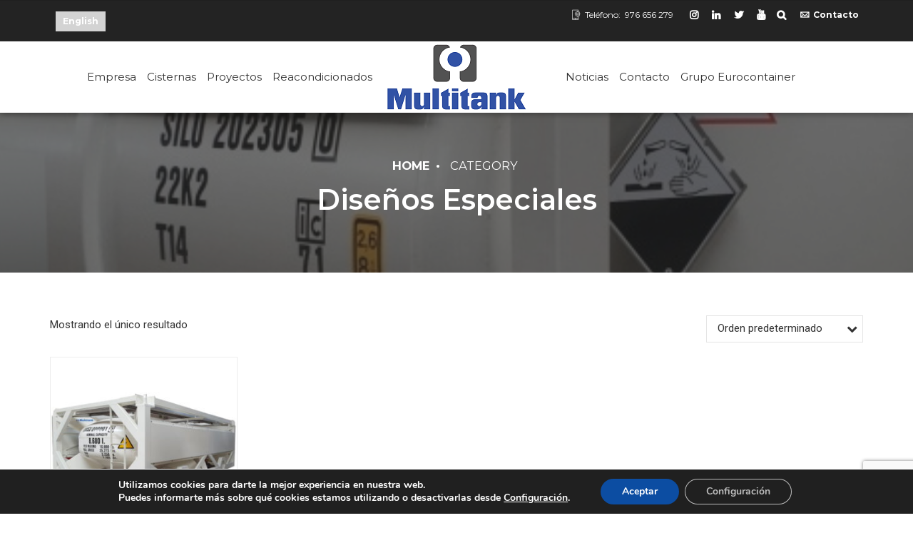

--- FILE ---
content_type: text/html; charset=utf-8
request_url: https://www.google.com/recaptcha/api2/anchor?ar=1&k=6LdcOsMZAAAAAPO2B9OKljcHhWBTvkYLc7GiOXUw&co=aHR0cHM6Ly9tdWx0aXRhbmsuZXM6NDQz&hl=en&v=PoyoqOPhxBO7pBk68S4YbpHZ&size=invisible&anchor-ms=20000&execute-ms=30000&cb=bicv27p0hljn
body_size: 48999
content:
<!DOCTYPE HTML><html dir="ltr" lang="en"><head><meta http-equiv="Content-Type" content="text/html; charset=UTF-8">
<meta http-equiv="X-UA-Compatible" content="IE=edge">
<title>reCAPTCHA</title>
<style type="text/css">
/* cyrillic-ext */
@font-face {
  font-family: 'Roboto';
  font-style: normal;
  font-weight: 400;
  font-stretch: 100%;
  src: url(//fonts.gstatic.com/s/roboto/v48/KFO7CnqEu92Fr1ME7kSn66aGLdTylUAMa3GUBHMdazTgWw.woff2) format('woff2');
  unicode-range: U+0460-052F, U+1C80-1C8A, U+20B4, U+2DE0-2DFF, U+A640-A69F, U+FE2E-FE2F;
}
/* cyrillic */
@font-face {
  font-family: 'Roboto';
  font-style: normal;
  font-weight: 400;
  font-stretch: 100%;
  src: url(//fonts.gstatic.com/s/roboto/v48/KFO7CnqEu92Fr1ME7kSn66aGLdTylUAMa3iUBHMdazTgWw.woff2) format('woff2');
  unicode-range: U+0301, U+0400-045F, U+0490-0491, U+04B0-04B1, U+2116;
}
/* greek-ext */
@font-face {
  font-family: 'Roboto';
  font-style: normal;
  font-weight: 400;
  font-stretch: 100%;
  src: url(//fonts.gstatic.com/s/roboto/v48/KFO7CnqEu92Fr1ME7kSn66aGLdTylUAMa3CUBHMdazTgWw.woff2) format('woff2');
  unicode-range: U+1F00-1FFF;
}
/* greek */
@font-face {
  font-family: 'Roboto';
  font-style: normal;
  font-weight: 400;
  font-stretch: 100%;
  src: url(//fonts.gstatic.com/s/roboto/v48/KFO7CnqEu92Fr1ME7kSn66aGLdTylUAMa3-UBHMdazTgWw.woff2) format('woff2');
  unicode-range: U+0370-0377, U+037A-037F, U+0384-038A, U+038C, U+038E-03A1, U+03A3-03FF;
}
/* math */
@font-face {
  font-family: 'Roboto';
  font-style: normal;
  font-weight: 400;
  font-stretch: 100%;
  src: url(//fonts.gstatic.com/s/roboto/v48/KFO7CnqEu92Fr1ME7kSn66aGLdTylUAMawCUBHMdazTgWw.woff2) format('woff2');
  unicode-range: U+0302-0303, U+0305, U+0307-0308, U+0310, U+0312, U+0315, U+031A, U+0326-0327, U+032C, U+032F-0330, U+0332-0333, U+0338, U+033A, U+0346, U+034D, U+0391-03A1, U+03A3-03A9, U+03B1-03C9, U+03D1, U+03D5-03D6, U+03F0-03F1, U+03F4-03F5, U+2016-2017, U+2034-2038, U+203C, U+2040, U+2043, U+2047, U+2050, U+2057, U+205F, U+2070-2071, U+2074-208E, U+2090-209C, U+20D0-20DC, U+20E1, U+20E5-20EF, U+2100-2112, U+2114-2115, U+2117-2121, U+2123-214F, U+2190, U+2192, U+2194-21AE, U+21B0-21E5, U+21F1-21F2, U+21F4-2211, U+2213-2214, U+2216-22FF, U+2308-230B, U+2310, U+2319, U+231C-2321, U+2336-237A, U+237C, U+2395, U+239B-23B7, U+23D0, U+23DC-23E1, U+2474-2475, U+25AF, U+25B3, U+25B7, U+25BD, U+25C1, U+25CA, U+25CC, U+25FB, U+266D-266F, U+27C0-27FF, U+2900-2AFF, U+2B0E-2B11, U+2B30-2B4C, U+2BFE, U+3030, U+FF5B, U+FF5D, U+1D400-1D7FF, U+1EE00-1EEFF;
}
/* symbols */
@font-face {
  font-family: 'Roboto';
  font-style: normal;
  font-weight: 400;
  font-stretch: 100%;
  src: url(//fonts.gstatic.com/s/roboto/v48/KFO7CnqEu92Fr1ME7kSn66aGLdTylUAMaxKUBHMdazTgWw.woff2) format('woff2');
  unicode-range: U+0001-000C, U+000E-001F, U+007F-009F, U+20DD-20E0, U+20E2-20E4, U+2150-218F, U+2190, U+2192, U+2194-2199, U+21AF, U+21E6-21F0, U+21F3, U+2218-2219, U+2299, U+22C4-22C6, U+2300-243F, U+2440-244A, U+2460-24FF, U+25A0-27BF, U+2800-28FF, U+2921-2922, U+2981, U+29BF, U+29EB, U+2B00-2BFF, U+4DC0-4DFF, U+FFF9-FFFB, U+10140-1018E, U+10190-1019C, U+101A0, U+101D0-101FD, U+102E0-102FB, U+10E60-10E7E, U+1D2C0-1D2D3, U+1D2E0-1D37F, U+1F000-1F0FF, U+1F100-1F1AD, U+1F1E6-1F1FF, U+1F30D-1F30F, U+1F315, U+1F31C, U+1F31E, U+1F320-1F32C, U+1F336, U+1F378, U+1F37D, U+1F382, U+1F393-1F39F, U+1F3A7-1F3A8, U+1F3AC-1F3AF, U+1F3C2, U+1F3C4-1F3C6, U+1F3CA-1F3CE, U+1F3D4-1F3E0, U+1F3ED, U+1F3F1-1F3F3, U+1F3F5-1F3F7, U+1F408, U+1F415, U+1F41F, U+1F426, U+1F43F, U+1F441-1F442, U+1F444, U+1F446-1F449, U+1F44C-1F44E, U+1F453, U+1F46A, U+1F47D, U+1F4A3, U+1F4B0, U+1F4B3, U+1F4B9, U+1F4BB, U+1F4BF, U+1F4C8-1F4CB, U+1F4D6, U+1F4DA, U+1F4DF, U+1F4E3-1F4E6, U+1F4EA-1F4ED, U+1F4F7, U+1F4F9-1F4FB, U+1F4FD-1F4FE, U+1F503, U+1F507-1F50B, U+1F50D, U+1F512-1F513, U+1F53E-1F54A, U+1F54F-1F5FA, U+1F610, U+1F650-1F67F, U+1F687, U+1F68D, U+1F691, U+1F694, U+1F698, U+1F6AD, U+1F6B2, U+1F6B9-1F6BA, U+1F6BC, U+1F6C6-1F6CF, U+1F6D3-1F6D7, U+1F6E0-1F6EA, U+1F6F0-1F6F3, U+1F6F7-1F6FC, U+1F700-1F7FF, U+1F800-1F80B, U+1F810-1F847, U+1F850-1F859, U+1F860-1F887, U+1F890-1F8AD, U+1F8B0-1F8BB, U+1F8C0-1F8C1, U+1F900-1F90B, U+1F93B, U+1F946, U+1F984, U+1F996, U+1F9E9, U+1FA00-1FA6F, U+1FA70-1FA7C, U+1FA80-1FA89, U+1FA8F-1FAC6, U+1FACE-1FADC, U+1FADF-1FAE9, U+1FAF0-1FAF8, U+1FB00-1FBFF;
}
/* vietnamese */
@font-face {
  font-family: 'Roboto';
  font-style: normal;
  font-weight: 400;
  font-stretch: 100%;
  src: url(//fonts.gstatic.com/s/roboto/v48/KFO7CnqEu92Fr1ME7kSn66aGLdTylUAMa3OUBHMdazTgWw.woff2) format('woff2');
  unicode-range: U+0102-0103, U+0110-0111, U+0128-0129, U+0168-0169, U+01A0-01A1, U+01AF-01B0, U+0300-0301, U+0303-0304, U+0308-0309, U+0323, U+0329, U+1EA0-1EF9, U+20AB;
}
/* latin-ext */
@font-face {
  font-family: 'Roboto';
  font-style: normal;
  font-weight: 400;
  font-stretch: 100%;
  src: url(//fonts.gstatic.com/s/roboto/v48/KFO7CnqEu92Fr1ME7kSn66aGLdTylUAMa3KUBHMdazTgWw.woff2) format('woff2');
  unicode-range: U+0100-02BA, U+02BD-02C5, U+02C7-02CC, U+02CE-02D7, U+02DD-02FF, U+0304, U+0308, U+0329, U+1D00-1DBF, U+1E00-1E9F, U+1EF2-1EFF, U+2020, U+20A0-20AB, U+20AD-20C0, U+2113, U+2C60-2C7F, U+A720-A7FF;
}
/* latin */
@font-face {
  font-family: 'Roboto';
  font-style: normal;
  font-weight: 400;
  font-stretch: 100%;
  src: url(//fonts.gstatic.com/s/roboto/v48/KFO7CnqEu92Fr1ME7kSn66aGLdTylUAMa3yUBHMdazQ.woff2) format('woff2');
  unicode-range: U+0000-00FF, U+0131, U+0152-0153, U+02BB-02BC, U+02C6, U+02DA, U+02DC, U+0304, U+0308, U+0329, U+2000-206F, U+20AC, U+2122, U+2191, U+2193, U+2212, U+2215, U+FEFF, U+FFFD;
}
/* cyrillic-ext */
@font-face {
  font-family: 'Roboto';
  font-style: normal;
  font-weight: 500;
  font-stretch: 100%;
  src: url(//fonts.gstatic.com/s/roboto/v48/KFO7CnqEu92Fr1ME7kSn66aGLdTylUAMa3GUBHMdazTgWw.woff2) format('woff2');
  unicode-range: U+0460-052F, U+1C80-1C8A, U+20B4, U+2DE0-2DFF, U+A640-A69F, U+FE2E-FE2F;
}
/* cyrillic */
@font-face {
  font-family: 'Roboto';
  font-style: normal;
  font-weight: 500;
  font-stretch: 100%;
  src: url(//fonts.gstatic.com/s/roboto/v48/KFO7CnqEu92Fr1ME7kSn66aGLdTylUAMa3iUBHMdazTgWw.woff2) format('woff2');
  unicode-range: U+0301, U+0400-045F, U+0490-0491, U+04B0-04B1, U+2116;
}
/* greek-ext */
@font-face {
  font-family: 'Roboto';
  font-style: normal;
  font-weight: 500;
  font-stretch: 100%;
  src: url(//fonts.gstatic.com/s/roboto/v48/KFO7CnqEu92Fr1ME7kSn66aGLdTylUAMa3CUBHMdazTgWw.woff2) format('woff2');
  unicode-range: U+1F00-1FFF;
}
/* greek */
@font-face {
  font-family: 'Roboto';
  font-style: normal;
  font-weight: 500;
  font-stretch: 100%;
  src: url(//fonts.gstatic.com/s/roboto/v48/KFO7CnqEu92Fr1ME7kSn66aGLdTylUAMa3-UBHMdazTgWw.woff2) format('woff2');
  unicode-range: U+0370-0377, U+037A-037F, U+0384-038A, U+038C, U+038E-03A1, U+03A3-03FF;
}
/* math */
@font-face {
  font-family: 'Roboto';
  font-style: normal;
  font-weight: 500;
  font-stretch: 100%;
  src: url(//fonts.gstatic.com/s/roboto/v48/KFO7CnqEu92Fr1ME7kSn66aGLdTylUAMawCUBHMdazTgWw.woff2) format('woff2');
  unicode-range: U+0302-0303, U+0305, U+0307-0308, U+0310, U+0312, U+0315, U+031A, U+0326-0327, U+032C, U+032F-0330, U+0332-0333, U+0338, U+033A, U+0346, U+034D, U+0391-03A1, U+03A3-03A9, U+03B1-03C9, U+03D1, U+03D5-03D6, U+03F0-03F1, U+03F4-03F5, U+2016-2017, U+2034-2038, U+203C, U+2040, U+2043, U+2047, U+2050, U+2057, U+205F, U+2070-2071, U+2074-208E, U+2090-209C, U+20D0-20DC, U+20E1, U+20E5-20EF, U+2100-2112, U+2114-2115, U+2117-2121, U+2123-214F, U+2190, U+2192, U+2194-21AE, U+21B0-21E5, U+21F1-21F2, U+21F4-2211, U+2213-2214, U+2216-22FF, U+2308-230B, U+2310, U+2319, U+231C-2321, U+2336-237A, U+237C, U+2395, U+239B-23B7, U+23D0, U+23DC-23E1, U+2474-2475, U+25AF, U+25B3, U+25B7, U+25BD, U+25C1, U+25CA, U+25CC, U+25FB, U+266D-266F, U+27C0-27FF, U+2900-2AFF, U+2B0E-2B11, U+2B30-2B4C, U+2BFE, U+3030, U+FF5B, U+FF5D, U+1D400-1D7FF, U+1EE00-1EEFF;
}
/* symbols */
@font-face {
  font-family: 'Roboto';
  font-style: normal;
  font-weight: 500;
  font-stretch: 100%;
  src: url(//fonts.gstatic.com/s/roboto/v48/KFO7CnqEu92Fr1ME7kSn66aGLdTylUAMaxKUBHMdazTgWw.woff2) format('woff2');
  unicode-range: U+0001-000C, U+000E-001F, U+007F-009F, U+20DD-20E0, U+20E2-20E4, U+2150-218F, U+2190, U+2192, U+2194-2199, U+21AF, U+21E6-21F0, U+21F3, U+2218-2219, U+2299, U+22C4-22C6, U+2300-243F, U+2440-244A, U+2460-24FF, U+25A0-27BF, U+2800-28FF, U+2921-2922, U+2981, U+29BF, U+29EB, U+2B00-2BFF, U+4DC0-4DFF, U+FFF9-FFFB, U+10140-1018E, U+10190-1019C, U+101A0, U+101D0-101FD, U+102E0-102FB, U+10E60-10E7E, U+1D2C0-1D2D3, U+1D2E0-1D37F, U+1F000-1F0FF, U+1F100-1F1AD, U+1F1E6-1F1FF, U+1F30D-1F30F, U+1F315, U+1F31C, U+1F31E, U+1F320-1F32C, U+1F336, U+1F378, U+1F37D, U+1F382, U+1F393-1F39F, U+1F3A7-1F3A8, U+1F3AC-1F3AF, U+1F3C2, U+1F3C4-1F3C6, U+1F3CA-1F3CE, U+1F3D4-1F3E0, U+1F3ED, U+1F3F1-1F3F3, U+1F3F5-1F3F7, U+1F408, U+1F415, U+1F41F, U+1F426, U+1F43F, U+1F441-1F442, U+1F444, U+1F446-1F449, U+1F44C-1F44E, U+1F453, U+1F46A, U+1F47D, U+1F4A3, U+1F4B0, U+1F4B3, U+1F4B9, U+1F4BB, U+1F4BF, U+1F4C8-1F4CB, U+1F4D6, U+1F4DA, U+1F4DF, U+1F4E3-1F4E6, U+1F4EA-1F4ED, U+1F4F7, U+1F4F9-1F4FB, U+1F4FD-1F4FE, U+1F503, U+1F507-1F50B, U+1F50D, U+1F512-1F513, U+1F53E-1F54A, U+1F54F-1F5FA, U+1F610, U+1F650-1F67F, U+1F687, U+1F68D, U+1F691, U+1F694, U+1F698, U+1F6AD, U+1F6B2, U+1F6B9-1F6BA, U+1F6BC, U+1F6C6-1F6CF, U+1F6D3-1F6D7, U+1F6E0-1F6EA, U+1F6F0-1F6F3, U+1F6F7-1F6FC, U+1F700-1F7FF, U+1F800-1F80B, U+1F810-1F847, U+1F850-1F859, U+1F860-1F887, U+1F890-1F8AD, U+1F8B0-1F8BB, U+1F8C0-1F8C1, U+1F900-1F90B, U+1F93B, U+1F946, U+1F984, U+1F996, U+1F9E9, U+1FA00-1FA6F, U+1FA70-1FA7C, U+1FA80-1FA89, U+1FA8F-1FAC6, U+1FACE-1FADC, U+1FADF-1FAE9, U+1FAF0-1FAF8, U+1FB00-1FBFF;
}
/* vietnamese */
@font-face {
  font-family: 'Roboto';
  font-style: normal;
  font-weight: 500;
  font-stretch: 100%;
  src: url(//fonts.gstatic.com/s/roboto/v48/KFO7CnqEu92Fr1ME7kSn66aGLdTylUAMa3OUBHMdazTgWw.woff2) format('woff2');
  unicode-range: U+0102-0103, U+0110-0111, U+0128-0129, U+0168-0169, U+01A0-01A1, U+01AF-01B0, U+0300-0301, U+0303-0304, U+0308-0309, U+0323, U+0329, U+1EA0-1EF9, U+20AB;
}
/* latin-ext */
@font-face {
  font-family: 'Roboto';
  font-style: normal;
  font-weight: 500;
  font-stretch: 100%;
  src: url(//fonts.gstatic.com/s/roboto/v48/KFO7CnqEu92Fr1ME7kSn66aGLdTylUAMa3KUBHMdazTgWw.woff2) format('woff2');
  unicode-range: U+0100-02BA, U+02BD-02C5, U+02C7-02CC, U+02CE-02D7, U+02DD-02FF, U+0304, U+0308, U+0329, U+1D00-1DBF, U+1E00-1E9F, U+1EF2-1EFF, U+2020, U+20A0-20AB, U+20AD-20C0, U+2113, U+2C60-2C7F, U+A720-A7FF;
}
/* latin */
@font-face {
  font-family: 'Roboto';
  font-style: normal;
  font-weight: 500;
  font-stretch: 100%;
  src: url(//fonts.gstatic.com/s/roboto/v48/KFO7CnqEu92Fr1ME7kSn66aGLdTylUAMa3yUBHMdazQ.woff2) format('woff2');
  unicode-range: U+0000-00FF, U+0131, U+0152-0153, U+02BB-02BC, U+02C6, U+02DA, U+02DC, U+0304, U+0308, U+0329, U+2000-206F, U+20AC, U+2122, U+2191, U+2193, U+2212, U+2215, U+FEFF, U+FFFD;
}
/* cyrillic-ext */
@font-face {
  font-family: 'Roboto';
  font-style: normal;
  font-weight: 900;
  font-stretch: 100%;
  src: url(//fonts.gstatic.com/s/roboto/v48/KFO7CnqEu92Fr1ME7kSn66aGLdTylUAMa3GUBHMdazTgWw.woff2) format('woff2');
  unicode-range: U+0460-052F, U+1C80-1C8A, U+20B4, U+2DE0-2DFF, U+A640-A69F, U+FE2E-FE2F;
}
/* cyrillic */
@font-face {
  font-family: 'Roboto';
  font-style: normal;
  font-weight: 900;
  font-stretch: 100%;
  src: url(//fonts.gstatic.com/s/roboto/v48/KFO7CnqEu92Fr1ME7kSn66aGLdTylUAMa3iUBHMdazTgWw.woff2) format('woff2');
  unicode-range: U+0301, U+0400-045F, U+0490-0491, U+04B0-04B1, U+2116;
}
/* greek-ext */
@font-face {
  font-family: 'Roboto';
  font-style: normal;
  font-weight: 900;
  font-stretch: 100%;
  src: url(//fonts.gstatic.com/s/roboto/v48/KFO7CnqEu92Fr1ME7kSn66aGLdTylUAMa3CUBHMdazTgWw.woff2) format('woff2');
  unicode-range: U+1F00-1FFF;
}
/* greek */
@font-face {
  font-family: 'Roboto';
  font-style: normal;
  font-weight: 900;
  font-stretch: 100%;
  src: url(//fonts.gstatic.com/s/roboto/v48/KFO7CnqEu92Fr1ME7kSn66aGLdTylUAMa3-UBHMdazTgWw.woff2) format('woff2');
  unicode-range: U+0370-0377, U+037A-037F, U+0384-038A, U+038C, U+038E-03A1, U+03A3-03FF;
}
/* math */
@font-face {
  font-family: 'Roboto';
  font-style: normal;
  font-weight: 900;
  font-stretch: 100%;
  src: url(//fonts.gstatic.com/s/roboto/v48/KFO7CnqEu92Fr1ME7kSn66aGLdTylUAMawCUBHMdazTgWw.woff2) format('woff2');
  unicode-range: U+0302-0303, U+0305, U+0307-0308, U+0310, U+0312, U+0315, U+031A, U+0326-0327, U+032C, U+032F-0330, U+0332-0333, U+0338, U+033A, U+0346, U+034D, U+0391-03A1, U+03A3-03A9, U+03B1-03C9, U+03D1, U+03D5-03D6, U+03F0-03F1, U+03F4-03F5, U+2016-2017, U+2034-2038, U+203C, U+2040, U+2043, U+2047, U+2050, U+2057, U+205F, U+2070-2071, U+2074-208E, U+2090-209C, U+20D0-20DC, U+20E1, U+20E5-20EF, U+2100-2112, U+2114-2115, U+2117-2121, U+2123-214F, U+2190, U+2192, U+2194-21AE, U+21B0-21E5, U+21F1-21F2, U+21F4-2211, U+2213-2214, U+2216-22FF, U+2308-230B, U+2310, U+2319, U+231C-2321, U+2336-237A, U+237C, U+2395, U+239B-23B7, U+23D0, U+23DC-23E1, U+2474-2475, U+25AF, U+25B3, U+25B7, U+25BD, U+25C1, U+25CA, U+25CC, U+25FB, U+266D-266F, U+27C0-27FF, U+2900-2AFF, U+2B0E-2B11, U+2B30-2B4C, U+2BFE, U+3030, U+FF5B, U+FF5D, U+1D400-1D7FF, U+1EE00-1EEFF;
}
/* symbols */
@font-face {
  font-family: 'Roboto';
  font-style: normal;
  font-weight: 900;
  font-stretch: 100%;
  src: url(//fonts.gstatic.com/s/roboto/v48/KFO7CnqEu92Fr1ME7kSn66aGLdTylUAMaxKUBHMdazTgWw.woff2) format('woff2');
  unicode-range: U+0001-000C, U+000E-001F, U+007F-009F, U+20DD-20E0, U+20E2-20E4, U+2150-218F, U+2190, U+2192, U+2194-2199, U+21AF, U+21E6-21F0, U+21F3, U+2218-2219, U+2299, U+22C4-22C6, U+2300-243F, U+2440-244A, U+2460-24FF, U+25A0-27BF, U+2800-28FF, U+2921-2922, U+2981, U+29BF, U+29EB, U+2B00-2BFF, U+4DC0-4DFF, U+FFF9-FFFB, U+10140-1018E, U+10190-1019C, U+101A0, U+101D0-101FD, U+102E0-102FB, U+10E60-10E7E, U+1D2C0-1D2D3, U+1D2E0-1D37F, U+1F000-1F0FF, U+1F100-1F1AD, U+1F1E6-1F1FF, U+1F30D-1F30F, U+1F315, U+1F31C, U+1F31E, U+1F320-1F32C, U+1F336, U+1F378, U+1F37D, U+1F382, U+1F393-1F39F, U+1F3A7-1F3A8, U+1F3AC-1F3AF, U+1F3C2, U+1F3C4-1F3C6, U+1F3CA-1F3CE, U+1F3D4-1F3E0, U+1F3ED, U+1F3F1-1F3F3, U+1F3F5-1F3F7, U+1F408, U+1F415, U+1F41F, U+1F426, U+1F43F, U+1F441-1F442, U+1F444, U+1F446-1F449, U+1F44C-1F44E, U+1F453, U+1F46A, U+1F47D, U+1F4A3, U+1F4B0, U+1F4B3, U+1F4B9, U+1F4BB, U+1F4BF, U+1F4C8-1F4CB, U+1F4D6, U+1F4DA, U+1F4DF, U+1F4E3-1F4E6, U+1F4EA-1F4ED, U+1F4F7, U+1F4F9-1F4FB, U+1F4FD-1F4FE, U+1F503, U+1F507-1F50B, U+1F50D, U+1F512-1F513, U+1F53E-1F54A, U+1F54F-1F5FA, U+1F610, U+1F650-1F67F, U+1F687, U+1F68D, U+1F691, U+1F694, U+1F698, U+1F6AD, U+1F6B2, U+1F6B9-1F6BA, U+1F6BC, U+1F6C6-1F6CF, U+1F6D3-1F6D7, U+1F6E0-1F6EA, U+1F6F0-1F6F3, U+1F6F7-1F6FC, U+1F700-1F7FF, U+1F800-1F80B, U+1F810-1F847, U+1F850-1F859, U+1F860-1F887, U+1F890-1F8AD, U+1F8B0-1F8BB, U+1F8C0-1F8C1, U+1F900-1F90B, U+1F93B, U+1F946, U+1F984, U+1F996, U+1F9E9, U+1FA00-1FA6F, U+1FA70-1FA7C, U+1FA80-1FA89, U+1FA8F-1FAC6, U+1FACE-1FADC, U+1FADF-1FAE9, U+1FAF0-1FAF8, U+1FB00-1FBFF;
}
/* vietnamese */
@font-face {
  font-family: 'Roboto';
  font-style: normal;
  font-weight: 900;
  font-stretch: 100%;
  src: url(//fonts.gstatic.com/s/roboto/v48/KFO7CnqEu92Fr1ME7kSn66aGLdTylUAMa3OUBHMdazTgWw.woff2) format('woff2');
  unicode-range: U+0102-0103, U+0110-0111, U+0128-0129, U+0168-0169, U+01A0-01A1, U+01AF-01B0, U+0300-0301, U+0303-0304, U+0308-0309, U+0323, U+0329, U+1EA0-1EF9, U+20AB;
}
/* latin-ext */
@font-face {
  font-family: 'Roboto';
  font-style: normal;
  font-weight: 900;
  font-stretch: 100%;
  src: url(//fonts.gstatic.com/s/roboto/v48/KFO7CnqEu92Fr1ME7kSn66aGLdTylUAMa3KUBHMdazTgWw.woff2) format('woff2');
  unicode-range: U+0100-02BA, U+02BD-02C5, U+02C7-02CC, U+02CE-02D7, U+02DD-02FF, U+0304, U+0308, U+0329, U+1D00-1DBF, U+1E00-1E9F, U+1EF2-1EFF, U+2020, U+20A0-20AB, U+20AD-20C0, U+2113, U+2C60-2C7F, U+A720-A7FF;
}
/* latin */
@font-face {
  font-family: 'Roboto';
  font-style: normal;
  font-weight: 900;
  font-stretch: 100%;
  src: url(//fonts.gstatic.com/s/roboto/v48/KFO7CnqEu92Fr1ME7kSn66aGLdTylUAMa3yUBHMdazQ.woff2) format('woff2');
  unicode-range: U+0000-00FF, U+0131, U+0152-0153, U+02BB-02BC, U+02C6, U+02DA, U+02DC, U+0304, U+0308, U+0329, U+2000-206F, U+20AC, U+2122, U+2191, U+2193, U+2212, U+2215, U+FEFF, U+FFFD;
}

</style>
<link rel="stylesheet" type="text/css" href="https://www.gstatic.com/recaptcha/releases/PoyoqOPhxBO7pBk68S4YbpHZ/styles__ltr.css">
<script nonce="JmtWfvBGn7JjSLOiXWgigQ" type="text/javascript">window['__recaptcha_api'] = 'https://www.google.com/recaptcha/api2/';</script>
<script type="text/javascript" src="https://www.gstatic.com/recaptcha/releases/PoyoqOPhxBO7pBk68S4YbpHZ/recaptcha__en.js" nonce="JmtWfvBGn7JjSLOiXWgigQ">
      
    </script></head>
<body><div id="rc-anchor-alert" class="rc-anchor-alert"></div>
<input type="hidden" id="recaptcha-token" value="[base64]">
<script type="text/javascript" nonce="JmtWfvBGn7JjSLOiXWgigQ">
      recaptcha.anchor.Main.init("[\x22ainput\x22,[\x22bgdata\x22,\x22\x22,\[base64]/[base64]/bmV3IFpbdF0obVswXSk6Sz09Mj9uZXcgWlt0XShtWzBdLG1bMV0pOks9PTM/bmV3IFpbdF0obVswXSxtWzFdLG1bMl0pOks9PTQ/[base64]/[base64]/[base64]/[base64]/[base64]/[base64]/[base64]/[base64]/[base64]/[base64]/[base64]/[base64]/[base64]/[base64]\\u003d\\u003d\x22,\[base64]\\u003d\\u003d\x22,\x22w4Jvw7HCgcOww5rCm3hycRzDrMOWenxHQcKVw7c1HVXCisOPwp7ChgVFw6AifUk+wpwew7LCgMKewq8OwrHCq8O3wrxiwqQiw6JKLV/DpCxJIBFOw5w/VFNaHMK7wrbDuhB5VHUnwqLDjsKRNw8jNEYJwofDpcKdw6bClcOKwrAGw7fDn8OZwptpQsKYw5HDmsKxwrbCgGhHw5jClMK9b8O/M8K8w6DDpcORTcOTbDw9VgrDoSkvw7IqwrzDqU3DqAjCjcOKw5TDmj3DscOcfS/Dqhtywr4/O8OAJETDqGDCumtHFsOcFDbCkTtww4DCrT0Kw5HCqx/DoVtKwqhBfhIdwoEUwpdqWCDDnkV5dcOgw6sVwr/Dr8KUHMOyR8Klw5rDmsOgXHBmw5jDncK0w4Ngw4rCs3PCjMOmw4lKwrV8w4/DosOqw4kmQjvCnDgrwqshw67DucOmwr0KNlJgwpRhw5DDjRbCusORw5Y6wqxWwpgYZcOuwqXCrFpIwr8jNFsTw5jDqW/[base64]/CisO6Tz7Crz4FFcKDHmjCp8O5w6Q+McKfw4tiE8KPFcKYw6jDtMK0woTCssOxw45WcMKIwpE8NSQZwqDCtMOXByhdejx5wpUPwolGYcKGXcKSw49zEsKgwrM9w5trwpbCsm4sw6Vow6QVIXoxwobCsERzWsOhw7Jow64Lw7VsU8OHw5jDv8K/w4A8dMORM0PDrRPDs8ORwrXDuE/CqHDDmcKTw6TChDvDui/DgC/DssKLwrzCv8OdAsK3w7k/M8ORWsKgFMOGJcKOw44cw44Bw4LDrsK0woBvGsKEw7jDsDRuf8KFw5tewpcnw71Pw6xgcMKdFsO7J8OjMRwVeAVyXxrDrgrDkcK9FsONwpRScyYAG8OHwrrDmiTDh1Z/[base64]/Cp07Di0/Clj3CsMK/w5Mgwporw4JAQmJ2cgDCuGQBwrMCw7dow4fDlSfDnTDDvcK6OEtew43DusOYw6nCvAXCq8K2X8Oiw4NIwrI4QjhVVMKow6LDpcOZwprCi8KIEsOHYBvCvQZXwrbCnsO6OsKKwpF2wolkPMOTw5JNQCHClcOawpRscsKxEDjCgMO/dBIGXUA1eHvCtEd3GFfDtMKoIWZZZcOtcMKqw5LCimLDrsO+wq0Dw5/CqAzClcOxI1jCu8O2c8K/[base64]/CoMORQEgJw48HAsOUVMKDwqM4bzbDs0ETw6jChMKfXEwkWEfCuMK8LsOXwq/Du8K3CcKvw4csCMOFayjDmXHDmsKuZcO1w7PCjMK2wqJrcQEKwrhOVxvDpMOOw45ICRLDpDLCnMKBw5p+QDgzwozCjTcSwrcIOQPDqcOjw77CtHVnw5hlwrrCjBDDs109w7bDs3XDscKuw4osfsKuwo/Dr0zCtUzDusKKwpUsf2s5w4MywrFDScOEL8OvwpbCklXCp1XClMKecghuacKhwoXCncKlw6PDocKteSoaQF3ClwvCssOgYVclIMOyacOxwoHDncOYNcODw5snP8OPwqtvMMKUw6HCll0lw4nDmsKmEMOPw68ow5NhwojDh8KSbMKbw5IZw6DDucOYFQ/DjVV0w4PCnsOcSn3CsTnCpcOcfcOvIi/Di8KIcsKBNg0UwrYMHcK/[base64]/w6wUOHHChEEwW2XCvEvCvMKoIcOZBcKNwrzCjMOYwqJaGcOuwr5+TWTDqMKAOCXCnxNrBXvDosOfw6PDq8OVwpRcwpDCnMKWw5Fmw4lrw783w5/CvApbw4UZwrU3w5w2TcKRSsKjRsKww7I9McKbwpNQecOOw5YQwqZiwpw3w5rCksOuJMOOw5TCpSwwwptyw7I5SiBpw47Dp8KawobDrhfDksO/EcKIw6cVDcOnwpZScULCksOpwqjCqj7CmsK0DcKuw7vDiX3Cs8Kowow/wr3DkRdFbCAjSMOtwro2wp3CtsKTVsONwqbCsMKVwoHCmsOzKTocNsK6GMKcWCI8JmrCgApcwrI5WXDDncKOKsOGfsKtwoIrw67Cly9Zw7LCrcKwSsO0AjjDmsKfwrh2dQPCusK8ZUddwpIkXcOtw5xsw6/CqwnCrQrCrCTDrMODFMK4wpbDmA3DkcKJwp/DqVpXJsKwHsKPw7/DkXPDj8KtRsKhw7vChcOmfgQOw4/Dl1/[base64]/w5w5VRTCi8OREMOvw6cQZ2HDlArCnmHCsMKHwrXDsWRPWw0Hw7hBBQvDkQgiw519RsKYw4zChhfCuMOywrI1wpjChsO0acK0PhbClcOmw7zCn8O2f8ORw6LDgMKgw5wHw6cYwp5HwrrCvcOqw70ywo/[base64]/CtTfCoFTCg0/[base64]/Dj8KoExBhM8KzHMOdw6JhUQvDjnfCtX8yw6skcmXDk8O3w4HDunbDs8O6fMO8w497FDd7AgvDsh8Fwr7DqMOyHjrDmMKDGg9eG8O4w6bCrsKMw6LCh1TCicOYK3fCqMKow4ELwp/DnE7ChsOiFcK6w7sSAzIBwovCt0tOcQHCkzE3EjYow4w/w63DkcOlw6MrOB01KWgvwpDDjXDCoWczPcKnDyjDnMOwYBXDlDTDrsKYYhF6dcK1w7/Dg15vw5vCmMOXVsKXw5LCncOZw5dEw5PDhMKqQhLCvGldwqzDgcOGw4wYeTvDiMOeccKow54bNcO8w4jCp8OWw67CtsOcPsOjwqDDnsKdRl0aVipTP0kuwq45VTx0CkcGJcKSGcO8TFDDicOhEWc4w4bDkkLCpcK5O8KeUMOFwpPDqlVvU3NBw45BRcKbw49aXsOuwp/DshPCgy5EwqvDpFwOwqxgMHkfwpfCh8OGbDnDm8KkSsK9S8KOLsKew6fDkifDksKlHcK9IlzDgArCusOIw5jCiyVub8O2wopDNWxtIU7Cq00kdcK8w4BlwpEaehTCjWHCn0QQwr9ww7/DgcOgwqnDp8OYACwDwpUCXcKRZ1giKgbCi2xaUw4XwrQ9fUljc2JceXRmAD8Xw4YAJV/CqcO8csO7wrjDrSDDh8O8WcOMJmpewr7DmMKAZDUnwqE8Q8OGw6/CpyPDkcKWaSzCq8KVwrrDgsOHw4UYwrTCpMOIdUgyw4LDkUzCoQLDpkkVUBwzCAY4woLCksOww6I6wq7CssK0aV7CvsKJTj/DqGPDuAvDo39/w60sw6fCrRpyw6fDsy9TH3rCvSsKY07DthMPwr3Ct8KNOsOOwo/CucKdFMKzL8KTw4ImwpNYwo/CviLCjggLwq7CtDhFwqrCnznDh8OkEcObYU9CMMOIAGAqwq/CssKJw6NwYcKOB2LDlh/Ciy3DmsKzTgpeXcO3w47Cgi/ClcOTworDtUVjXjjCjsOTwqnCu8KswoHCrBUew5TDp8OTwqUQw4hyw70jI30bw6DDn8KIAiDCu8OFWCzDhnLDj8O2P2tNwolAwrJ8w48gw7/DnBwVw74uM8Otw4wewqbDmykhW8KSwp7CocOlK8OJZgkwV0EDVwDCgMOleMObPcOYw5AlYsOAF8OVVMObCsKvwpDDogXDiRMvGxrDrcOFWjTDpsK2w6nCgsO+ATLDhMO9bHFxWUzDhU9mwqvCm8KCQMO2f8OWw4/DhwHCsG50w4HDicKAPRLDhHshfTrCgl8RIDlJZ1DCqWx0wrgWwoUaaS12wpVECMKUQsKIE8O0wrDClsKuwr7DuGPCmSgyw6ZSw69ANSnCgUvDv0MwMMONw4IvHF/CucOOX8KeA8KjbsOhHsOaw4fDoWzDskvDml8xAsKEPsKaFcOAwpApAEIswqkAZwYRY8OdQG1OCMKoIxxcw4HDnhUqH0p/b8OWw4ZDQHvDvcOwGMO6wp7Dij8wd8OBw64xXsO7GDwJwpxMbGnCn8OwScK5wqvDtl7CvQo7w4NbRsKbworClHNnVcOpwphIKsKXw4xEw6PDjcKbBzfDksK4fBvDhBQ7w5UJdcKdT8ObFMKZwo8uwo/DrSZSw44Nw4cbw4EywoxbacKFOFtOwrJjwrxcCAjClcO0w5jDm1Ahw6RzUMOcw7HDt8KuDTtBw57CkmjCthjDrcKrWT4RwpLCrXEuw6vCqAZld03DsMO5wqUWwo/CvcOiwpkhwpUdA8ONwoXCrGfCssOHwonCh8OawpBDw6gsCzjDnA9hwr9gw5J1NgfCmCVgKMOdcT8TeyTDt8KLwpbDvlXCrMONw6F8C8KsLsKEwqUPw6/DpsKdc8KFw4cBw4Mww7psXl7CvQ1qwow2w7oRwq3DmMONcsOqwqXCmGk6w6oRH8OnSmTDhk9Yw79rP0Jrw5fCoVpSQ8K/[base64]/[base64]/Cpjpswro5wrxzw5rDpnHDu8K0NSsPwqQ0wr3DqcKzwojCkMOGwpstwp3DosKzwpDDr8KSwrPCu0PDkmEUADUzwrLDrsOgw7IHEV0SWkfDgSACCMKAw5okw4LDm8KFw6vDvMOjw6Mcw5EaDsOmwoQbw4hBO8OcwpHChH/CiMOfw5TCt8OsE8KOa8KPwpRJJsOKUsOUDiHCtMK5w7fDhG/[base64]/[base64]/[base64]/[base64]/[base64]/CpsKXRMOTw6t/[base64]/LcKFDMKcGgtNw5E9w5zDgkIgwp/[base64]/S8K4wrJUw7JpZl8iSsOrw5HDsH4Ce8Khw53CjcKfwrzDnH5vwq3CmXIQwpMWw6oFw7/DjsKkw602eMOhYHdMEkTDhwdVwpBBeX4xw6DDjMKOw5DDoWY7w4vDgMOvKyLCvsKmw7jDp8OXwq7CtnHCosK7f8OFKMKRwr/CgMKFw6DCscKNw5nCncKVwp5OXQwfw5PDu0bCo3toacKIXsOuwrHCv8O9w6MYwrTCpsKFw54lTBpDEHR/wrdNw4zDusOuZMKGORfCjMKtwrPCmsOcZsORRMObBsKOSsKnei3DmAfCqDPDpg7CucOJOU/DkWrCjMO+wpMGwqjCilJSwp/DhsOhS8K9YVFlWnIpw6ZvEMKFw6PClSZEK8KEw4Nxw4oRTmnCh3scc0wNDmnCi3hRRy3DuTXDgXhRw5vCl09iw47CmcK4eFdrw6TCicKYw59Bw6lAw6ZQTMOgwoTCiAbDilXChFJNwq7Dv3jDh8KvwroswqUtasK4wrTCjsOvw4Vyw5stwoTDnkXClEcRXi/[base64]/DhlV2w4fDszc8w4NkMHjChcK3w6jDgMOvQWDCoBLCncKWMMOPM2MswrfDjsOUw4bCnE8zR8OeNMOZwpfCtEvCvCfDiVLChBrCv3BgAMKXGHdbOyMewppIe8O5w6R8TsO8MQUXXFTDrD7CjsKyEw/ClzA/JsOoM2vDsMKedmjDpMKKfMONFFt9w6nDr8KhYiHCuMKpLW3CjRggwrNqw7l2wpYUw502woEadi3Dpl7DvMORIQUTGDjCtcKswpEQOVjCr8OPch/CqRvDsMK8DsK7CMKECMKaw6lnwoPDn1XCkA7DlCk6w7jCicK5SSROwoxyTMOhYcOgw59rNMOCOENLbzxDwo1zDQ3CkXfCm8OWcBDCuMOjw4fCm8KmFwdVwpbCgsO2wo7Ch1nCg1gWbDpFGMKGP8O+F8OJdMKYwrA/wozDjMODKMKrJwjDsSQrwogbasKywrrDkMKbwqA+wr1kQ2vCq2LCkQHDqE/[base64]/Dg3hjw5rCssOcw65HQS8YIsOkwobDm8OkSsKsw5xywpQ1MMOiw7hUV8KqVxEIL0MYwr7CrcOnw7LCtsOWIUE0wqUtDcOKKynDlk/[base64]/[base64]/[base64]/[base64]/DvcKsTCPDik90wq/[base64]/[base64]/wp4FGDjCtW7DklTDpSLDqVLDn8OJFHl1bhgFwqbDqFY3w77ChcOqw4gTwoXDlMK/[base64]/Dg8K4wpjDkyItw5LDvMOVw581PMOjw6XCm0/DsVTDk0M2wpDDnDDCgXFVXsOuEMKUw4jCpgXDj2XDsMKnw7x/wqVgBcO7w5QDw48/IMK6wokRSsOSSEN/[base64]/ClIIdcKxwoQ+w5IbZMO2fsO0Gy3DssOdZHYnwrjCs2dSPsO2w4DCgcO0w4rDqcO3w4dZwoBPwqVJw5Q3wpPCsF8zwrVpdlvDrcKBS8KrwrJ/wozCqyFCwqIcw77DsgvDmwLCqcK7w4VEDMOtF8KRPjTDt8KSVcKqwqI2w57CkExOw7IAOHzDoRFnw4RUPgFFSEbCt8OswpjDjMO1RQEHwrHCk0sHasO9QBNew4pGworCkx/[base64]/[base64]/[base64]/Cq8Kew5zCq3MbYsORw4dQw4XCpMKVwooSwoJgKVFibsOxw44Qw7QCUSzDvFjDlMOqLRfDrsOIwrHCtTXDhSwJUzcZXlnChXPDi8KZdSpYw6nDt8KnDBoiHMKfGlEKw5Nbw5ZxZMOjw7PCtikBwq8ILlvDoB3DkMKHw5UPG8OOSsODwq4taBbDtcKQwo/DiMKxw6fCusK1dC/CscKaOcKGw4oASFJtIwbCrsK8w7bDhMKrwrvDlztdK1F3FCLCs8KUe8Ooe8KAw5jDq8OfwqdtUMOBZ8K6w5vDg8OHwqDClypDJ8KrSQ5BM8OswqocRcK1bsKtw6fCtsKgFDVvOEzDoMO2ZcKhFlY7bHvDg8OpCGJUNVgYwpgzw4IGGsOLwqlIw7zDnxFaaW7CksK/w5kFwqMheSsSw7LCscKIGsKzCWbCsMO8wovDmsK0w6jCm8KqwqvCqX3DusKVwoN+wofDlsKuVE3CjngOKcK6wqjCrsO3wpRTwp09SMO2wqdKOcOcGcK5w5nCumg8wp7CmMKBCMKFwp02HGcZw4lIw5HCjcKowrzCpx3DqcKnKhXCn8Onwo/Dkxklw7J/w64xesKGwoAKwqbClxUsZCdbw5PDj0bCvnowwrE2wrrDjcKAEcK5wo8yw6QsUcO/w6AjwpAZw47DgXbCjMKXw7p3Cjwrw6Z5H0fDo0zDj1l/JAZtw7xJQF0Dw5FkKMOQVMOQwrDDlnPCrsK7wrvDosOJwqdwe3DCmHxWw7QiOcOIw5zCoUZzHkPClMK5OcKzDQo0w5nCqFHCo2lLwphBw7LCvcKDTBFdPVJ1QsOGWcOiXMKew4DCo8OtwqkHwpcnQ0/DhMOgODUUwpLDgMKSCAQdWsO6IErCuXwmwosEPsOxw5INwqNHP35zKwsmw7YnBcKMw6rDjzgIch7CrsKgaGbCvMOxw4tsGA5jPmHDg3DChsKLw4DCjcKoXcO3w6Qiwr7Cm8ORCcOXb8OhKRozw61uMsKawrZFw4rClk3Cm8KEPcKmwojCnWDDmX3CoMKbUnVpwrxYVX/[base64]/[base64]/CmMKEE1PDi8OiblN0WjZCwofDpDUywpA9w49Kw4ADw7JsVzTCrE4MFMOkw7vCiMKSeMK/UU3DulsjwqQrwpTCi8Oma1pdw47Cn8OvFETDpMKjw63CkG/DjcKQwr8IMMKXw4wabiPDtMKnwqjDlTjDiB3DmcOUJF3Co8ONeEnDocKzw5Iowp/ChTBLwr7CtFXDjzLDn8Ogw6PDrG9mw4PDicKfwrXDtjbCvcKnw43DvMOWe8K8eQMLNsOuampVGnIgwp1/w6PDkD/CnH/DhMO3KADDuzbDjsOeLsKNwpPCu8Kzw40sw6fDgVLCrT8TUDlFw4zDpx7DjcOAw5TCscKVVsOIw5I4ASxUwrMpGnh6DxlWAMO7GBLDv8K0ZzAMwoIxw6rDh8KffcKSbHzCo2xPw5UlB1zCkmA/dsOUwo3DjknCmH91WcO5UAhsw43Dr3gDw5USU8Kow6LCp8OpJMOQw5rDgArDskNfw71twq/[base64]/wqPCosOww4kaUnw0P8OTdMOvw7TCs8KFVknDrsOVwp0YU8KRw4gHw6oDwo7ClsO1H8OrAm92K8KKMifDjMKEDjsmwqU5wrk3cMOLd8OUOCpqwqRAw67Cr8ODVRPCisOsw6bDmVV8G8OASmgREsKHExzCosO/fsKeSMKZBXHCjAjCgMKwOFAUGFF3w7E3aio0w73CsFPDpGHDgQbCtD1CLMOeNXAtw6Biwq/[base64]/[base64]/DpC9xw4/DtcOUFWsWLgh5w6rCmMOHw4MfaMOaZ8OQIk4bwpHDrcO8wprCv8K6XjrCqMKqw4N5w5fCowMWK8Kmw6JwKTbDs8KsOcOgJQfDnnpaURxJOsKGWcKCwoo+J8OowobCp1Npw6nCisO7w4TCgcOdwpXClMOWZ8KFW8Kkw75cRsO2wppSJ8Khw4/[base64]/DssOrwqYQwoopPcKLKsKGX1vDmHPCrB0kw514SGnCrMKLw7fCvcOow5jCosOIw4A2w7Now53CoMOxwpLCqcOJwrMQw4vCszXCiUVQw7fDlsOww7TDqcOQw5nDgMKKCGrCicK8R1EwBMKBA8KGBSXCisKOwq5Bw6/[base64]/CoMOzwrjDpiwuaSFQw5FwCsKKw7lnVcOOwpZEwqFyYMOTN1V7wpXDrcKcIcO8w6xPbTfCrTvCpDrCkHAYVTnCkVXDicOiY3olw5V6wrvCnUZVaT0FVMKmMyHCuMOSVcOfwqlDHMO1w5gDw7/[base64]/Dg01Rw7fDvUNPe8Kqw7V4acOLw4XDqHLDn8OewqbDkng8dSvDp8KlLmbDsnJVBWbDhsO0wq/DhMO2wqfCvmvDgcOFLEXDocKzwroWwrbDszt4wpgGG8KtI8K7w7bCvcO/[base64]/Y8Oowq8NK8Ouwr3CpcOKXG3CvDAvwo/[base64]/w4PDu8O9O0TDpMK4PUfDpXDCn8OtIsOsw6vCkXA5worCscOzw6zDusKUwpnCnnkfGcOhBUYowq3CvsKpwrjCsMOqwpjDksOUwp0pw4wbQMKuw5zCqlkhQW5iw6EgcsOcwrzCusKYw5JXwoHCscOSRcORworCscO4aX/ClcKgwqFhw4sIw7EHJnw5w7ReeVJ1e8KFeC7DqFYGWiFPw77CnMOaf8O9AcKLwr8BwpU5w6zCssKSwovCm8K2cybDtFzDnitsXU/[base64]/DoSTDnA/ClsK2ES9PXVJPwqUPwrhVUsKhwoZ+eGHDkcK/w4rCn8KfbsOBWsKGw4TCvcKBwrbDjxnCksOXw67DtMKxOGkww47Cu8Oywq/[base64]/CqcO4bMOow43CqsOewqh0JsKYw7DCm8KcWMOneTjDjMKsw7XDvyPCjkjCnMO6w77CvsKsVcKHw4/[base64]/DnMOjVMK1wo4iw7dFw4Rcfn7CgGBXLHdfZ03Cng/DpcO2wo42woTDjMOoecKNw4IGw7vDuX/DkS3DoChOQlAiI8OwMmBawqTCs3RCBMOWwqlaWkPDlVVUw5Qew4RsNDjDjz8qw7jDrsOGw4FvEcKOwpxXVGfCkjNBIgNswrzCqcKQclEKwoPDuMOvwpPCgMOoK8KWwrjDhMOww44gw7XCpcOXwpprwpzCuMKyw43DjjMaw4rCkD/CmcKsLlrDrSfDpwnDkyZgA8OqNlrDsAllw45pw4JdwqbDqWYIwrRewqzDocKGw4dEwqPDjsK9HhBofsKAT8OpIMOewrPCv1zCtALCvDFOw6vCtF/DiG8+TMKFw7XCjMKmw6PCn8Oew4XCtMOMXMKAwrbDu3PDrCnDlcOgTcKjaMKzJwxww7/DhHTDncOlF8OmMsKADjJvbMOPXMOhWFDDnQh1H8KswrHDm8O1w7vCp0s9w70nw4wxw51RwpPCuj3DghESw4/DmCvCp8OqcDg9w59Qw4A7wrYAO8KOwrxzOcK2wqvCnMKJdMK8bwBGw7LCssK9LgE2LG/CvsOxw7DCrznDlz7DqcKEMhTDgsOQw5DCjjwHe8Ouwo4tCV0/YcOCwpfClE/[base64]/[base64]/DrMO0wohSEWpOOMKeEMK5wqsMIMO5HsOIOcO1w4rDv1fChnXDr8KBwrXCgMKIw719YMOWwrfDkEQZDTbCmT0Dw7UuwpIKwq3CpGvCm8O/w6vDrVVuwoTCqcOBIy/[base64]/Cv8OgwrnCtgA4wpjCn8Kzw7ZIw77CoWPDmMOkw4vCjcK1wpE8Iz7Clj96U8OKfsKgK8KHYcOHHcKqw7xNVVTDicKsdsO6cSpoL8Kaw4QIw6/[base64]/DC17QjI3Kg7Dh8Kjw4p6w5/CiMKQw58MQWNwbBwnIMOjI8OGwp5Ec8KbwroQwrBUwrrCmT7DoUnCl8KCHz4SwpzCs3QJw7jDlMOAw7cAwrcCS8Kqw71wKsK9w6wcwojCksONXcOPw67DncOTGsODMcK9c8OPCzDCuCTDmidpw5HClTRULH3CucOUAsK1w45Dwp4edsO9wo/Dm8KkIynCpTJnw53DjDXDkH0Fwq4ew5bCtktwSy5lwoDDo24Swq/DsMKEwoEpwrUewpPChcOycncnNiXDlVNjWcOGP8O3bVLClMO8e1o8w7/DmcORw6vCtmTDmsODYXsWwoN3wp3Cu2zDlMKiw53CrMKfwpvDucKRwrlSNsKxOCE8wpI9Uyd0w4xhw6rChsOhw65vV8KlccOYXsKfE1DCuG3DujUYw6LCsMOAcQ84fGTDiAslLWvCpsKFXUvDgCnCn1XDqGkPw6ZvaS3Cs8OPQ8OHw7bCscKrwp/Cq2MmDMKGdj7DicKdwqrCjSPCrhjClMK4S8ODT8KPw5BVwrzCqD9LNFR3w4pLwpJWIEliW1Vhw4Y2w6YPw5XChFRVDnTCpMO0w7x7w5oOw7nCtcKxwrzDocKBSsOUKxp1w6YAwoQ/w7gOw7wJwp/DvAHCsk/Ck8O4w4FPDWZnwo3DhcK4dMOFW0I5wrQvOCcMa8OnOxw6HsOLM8Oqw6vDlsKRWkPCi8K4cztMTUhLw7LCm2rDnFnDuloTasKtBATCnVhsXMKnGMOOEcOBw4nDocK3N0UQw73CksOqw5MQXh9VfW/Cijp8w7/[base64]/CvsO/w5l4Ph8GwroYVsKoMcKZwoxSw4gmScOuacKCwrx2wojCi1TCqcKxwo4obsKxw5VQfzLCqHNEIMO4WsOHTMOwG8KyZUnDoCbDt3rDhGHCqB7DqMOvw5BjwrFJwpTCpcKBw6XDjls6w5UMIMKRwoXDjsK/[base64]/DuU84woI0QwEyaEZnw5V0w63CtBljKMOQNhfDjznCilzDqcKIMMKww6RHQzEKwqNKUFImQMO/[base64]/wqV0FsOvEyMrwqzCviN1UhnDsX89w7XDsUXDjcOow7vCj0JQw6nDviVIw5/CrcOVwqrDkMKEDHbCtsKMPmIbwqsqw7FvwoXDiFjCkRjDhmZTXsKlw5YWbMKOwrModlnDgcOsaAd6MsKww7jDp0fCljIKTlstw5PCqsO0ScOOwoZOwqdYwoQrw7NhfMKEw7PDqcOrAifDtcO7wo/[base64]/DrcK4w6vDpVN2w7difjFSw4FoXUcuPXLDi8OqI1XCrUzCg1rDgMOaAELCm8K9O2zCmX/[base64]/DmsKYIMOZTU1qw5PCoQo6VsOUwpTDr8Kpw7nCtsKhccO1w5/[base64]/DtcKIbD4wwp46w6TCqsKRw4vCv8OeeMK6wrt/bifDhMO8UcKJYMO2VsOuwo3Clw/CmsODw4HCm3tcJ2Ugw7VgcynCvcO2KmczRncCw7MEw6jCt8OMcRbCh8OqT0bDnsKHw57CtW3CqsKpScKoc8KrwrBJwqEDw6rDmQTClGTCrcKww5lrAG9yNcK6woHDmlrDvsKUBD/DmUItw5zCnMOZwok2wpfCg8OhwoXDjz/DuHdrUVjCgzkFE8KVcMOtw70wccK3SsOhM30gwrfCjMO9bg3CocKJwrtlf2LDpMO0w4hxw5Yda8OxXsKLPlzDlAx+GcOcw4nDpB4hSMOrIMKjw7UpY8Kww6M2EC0/w7EUQ0TCncODwoJKUwvDn1FJJw/[base64]/CoB7DvMK6w7gqA8OyMsKoRcKoccKMw4xNw7lPwpdPc8OEwovDh8Kpw49IwozDlcKiw71Nwr0EwqUBw6LCmkBuw6oYw6LDosK3wqbCuHTCgQHCoxLDvxTDr8OswqXDkcKMwrJuLzccIVRuQFbCtB3Dr8Oew6/[base64]/w6PDsynDgw8RLMOowq3CkwXDhh8QwrXDgMOEw7bCqsKcClrDncK2wqYnw4bCu8OSwofCqlHDq8OEwrnCvQ3DtsK+w6XDuS/CmcKdTU7DtsK2wp/Ct17DpgHCqAAHw7EmT8OQe8Kww7TDgkPCk8Oxw7hxQcKwwrDCtMOPE0AlwpXCi1fCk8O1w7hVwpJEJsKhJsO/XMOVa3gQwqRIV8KAwqvCrDPChzpyw4DCjMKfNMKvw7oUZsOsSxpMw6QtwrwBSsK5M8KKJMOIfWZQwofCnsOWYUhJZA4JWlgBWCzDpSBfU8OWCsOzwoLDssKUZEdGdMOYNC4KZMKTw4LDiClVwqVUPjbCn1FsWFrDmsOyw6nDjsK6KybCqVh7bCHCqnnDg8KGExTCr0c/wr/CpcKSw4jDhh/DkU8yw6vCtMOlwoY/w7/DncKhJMObU8Ocwp/CssKaShwKJnrCrcOoeMOHwq4FAcKuBkPCpcO3JMOmPg3DhVbCgsOFw63CmWrCvMO0DsOmw5vCjjwWAm/[base64]/DjyPDgxd/[base64]/wpTDu8Omw6fCulPDiT17NcOULMOjV8KCMcOyw53Dh10YwrLCkU5XwpQQw4sLw4XDuMO4woPCnEnCoEPDsMO9GwnClRnDj8OFFW5bw4Y5w5TDpcKOwpwEEzjCs8KbOU16C3w+LcOCwrJVwqpAcDFDw6JTwoDCrcOpw77DicOaw6w4asKDw4JQw6HDucOVw5l7WMOXTS/DksOAwpZ6NsKDw4jCtcObN8K3w7Nrw6xPw6wywrjDicK7w7V4w7fCimXCjV0rw7HDlETCtBdqSWjCtmbDhcO/w77CjFjCmsKAw57Co2TDvsOpTcOCw4nDjMO2ZRd5wrPDuMOMAxjDg3tGw4HDtxdbwoYmA0zDmQNOw6YWKyfDuzbDpXDCtVROPBs0CcOhw59yLsKOHwrDiMOPwp/DicOEQsOKS8KswpXDpTrDrsOsblYCw53CtQ7Do8KPNMO+JcOJw6DDiMKhDsKYw4nDjMO+ScOnw7vCrsKMwqjDpMOsewpCw5XCgCbDu8K+w554eMKowol0TcOwRcOzPCrCuMOCQ8OqV8O5wp1NcMOXw4HCh09dwqEWABMGFcO8d23CoHsoHcOZZMOMw63Dvg/Ctl3DuG0Ow5HDqVdtw73DrX98MkTDo8OMw6d5w4YvHGTChDd/w4jDrydgS0fDp8OXw5TDoB13OcKsw5ERw7rCocK7wpTCp8KNN8O4w6UAIMKkQ8K2ccODPnI3wq/Cn8KEK8K8eSlkD8OyRQ7DisOiw7MAWCTDvVDCkTfCvsO6w5bDsCXCpy/CrMOtwpwGw695wp09wq/[base64]/Cu01Jw5rDn8KVYsK8wo/CnEUYwobDgcKEN8O6LMOZwr4nAU/[base64]/w5ZgaR3DvsO+JHBcI8K0CsK8DCfCtcKiJcKtVSh5UcONQUbCo8KFw6zDp8ObBBDDuMONwpzDtsKuK0w1wpHCpRHChV0ww55/CcKpw60awrYIRMKKwqrClhTCrwcgwoLCtMOVHzDCl8O8w7AqYMKPBjPDlWrDl8Onw5fDthXChcKcfC3DhhzDoStubsKqwrkUw4giwqxowp5lwoV9QTp2XQJzUsO5w5HDqsOrIGTCnG/DlsOzw5tQw6LDlMKDEELCmlR7IMO0I8ONWy3DiARwDsKyKQrDrFLDuU4fwq9lel3Djix6w7AGRCnDrXHDqsKKbzHDvlPDtHHDisODL3Q2EnAZwq0XwqwXwoEgYB0Ew7bCn8KBw77DmicSwrs/wpjDqMOyw6x0w5bDlsOId2gBwoByRzdDwrDCu3dqUsOZwqTCuUoVbU/CtH9sw5HDlUFmw6nCvsOEei98eBHDlDvCgBwRbyJZw4NcwockC8O2w7jCjsKuXXQDwphmBhTCksOfwqI8wrpjwrXChm/DsMK3HATCij58SsOkUAPDhAkWaMKvwrtECmEidsKpw6cICsOaIsO/MHddSHrCo8O4RcOtXEzDvcOEEWvCtiDCvWsCwqrChToUasO2w57Cv1wyXQAqw5rCsMOvRy5vHsO6KcK4w5jDv3bDsMOtFMODw4lVw6PDuMKdw4HDkUbDhBrDm8Obw53Cr2bCmXfCjsKAwpgjw6pFwqlNETEzw6HDk8KRw4M3wqzDscOVUsOPw5NrWsO/[base64]/[base64]/N8KgEEoqwo/CtsKRImnDjMKYIsKLw4HCk8OjNMOzw7QHwovDt8OhNsOMw5fDjMKvQcK9EQTCkTHCvEo9TsKew5LDosO4w41pw6IQI8Kww5B6Jh7DnQcEF8O/HMKDdSoTw7hPWMOxQMKTw5rCjMK+wr9GaCHClMOXwqPCnjXDvyvDk8KuDsOlwpHCjkLClmXDs3TDg3gxwrYRasKmw7zCqsOzw4k6wo3DtcOmbwJqwrxwcsO4YGVEwrc9w6TDpWoEc03CggHChcKUw4FtRsOrwoAYwqwdw6DDvMKHLzV7wq3CrSg+bcKkH8KEK8Oyw5/Cp2wDJMKSwrHCscK0PkBmw4DDmcO4woRaQ8KPw4HDtBUwdnHDmxnCssKbw5A2wpXCjMK5wpHCgETDrmXDphXDqMOiw7RTw6Q3B8OKwqhdFwYrc8OjeUNLesO2woxKwqrDvg3CiSjDoV3Du8O2wpjDv0LCrMK/w7/DgTvDtMK0w4LDmHx+w612w4ZlwpRJY1QuR8Ktw5cPwqvDqcONwrHDrMK1OzfCi8KVOB8uRsK8d8OfdcKHw5hBGMKHwpUKBwDDucKSw7LCmm5Ow5fDgS/Dh1zCuDURBjJswrPCvXbCgsKBVsOqwpQeUsKiGMO7wqbCsxNIWWwsJMK9w6wGwr5DwoFUw4DDuiTCtcOqw50Vw5DCh00jw5QbQMOLOULCpMKKw5zDhwXCgsKiwr7CmiR4woA5wq0Swrhzw6EGMcOHNETDvHbCncOnJlnCmcOqwr/CusOmTidqw5TDoS5STSHDvXXDg3V4wqItwpjCisOSGysdwoYTZw\\u003d\\u003d\x22],null,[\x22conf\x22,null,\x226LdcOsMZAAAAAPO2B9OKljcHhWBTvkYLc7GiOXUw\x22,0,null,null,null,1,[21,125,63,73,95,87,41,43,42,83,102,105,109,121],[1017145,884],0,null,null,null,null,0,null,0,null,700,1,null,0,\[base64]/76lBhnEnQkZnOKMAhmv8xEZ\x22,0,0,null,null,1,null,0,0,null,null,null,0],\x22https://multitank.es:443\x22,null,[3,1,1],null,null,null,1,3600,[\x22https://www.google.com/intl/en/policies/privacy/\x22,\x22https://www.google.com/intl/en/policies/terms/\x22],\x22tFbW9cQyxbBg8fZNt0Y5pUcnXCJq10JtCue6edIq+tI\\u003d\x22,1,0,null,1,1768687323298,0,0,[189,187,160,166],null,[145,228,136,174,58],\x22RC-ybYVzaQl0Txu1g\x22,null,null,null,null,null,\x220dAFcWeA5Dm61ZSwV4GtiAcmjpOuB6s6sV1CN0B3eDTEe-RBDvDsoqkOnBns21WU5Xg5Hf484ugx08TqXQPuLSYjDjjVEe4SZWww\x22,1768770123292]");
    </script></body></html>

--- FILE ---
content_type: text/plain
request_url: https://www.google-analytics.com/j/collect?v=1&_v=j102&a=1365277498&t=pageview&_s=1&dl=https%3A%2F%2Fmultitank.es%2Fcategoria-producto%2Fcatalogo-de-cisternas%2Fdisenos-especiales%2F&ul=en-us%40posix&dt=Dise%C3%B1os%20Especiales%20archivos%20-%20MULTITANK&sr=1280x720&vp=1280x720&_u=IEBAAEABAAAAACAAI~&jid=869177847&gjid=2048965424&cid=1604548949.1768683722&tid=UA-49602095-1&_gid=328517029.1768683722&_r=1&_slc=1&z=1081803275
body_size: -449
content:
2,cG-CJ78GGGP8W